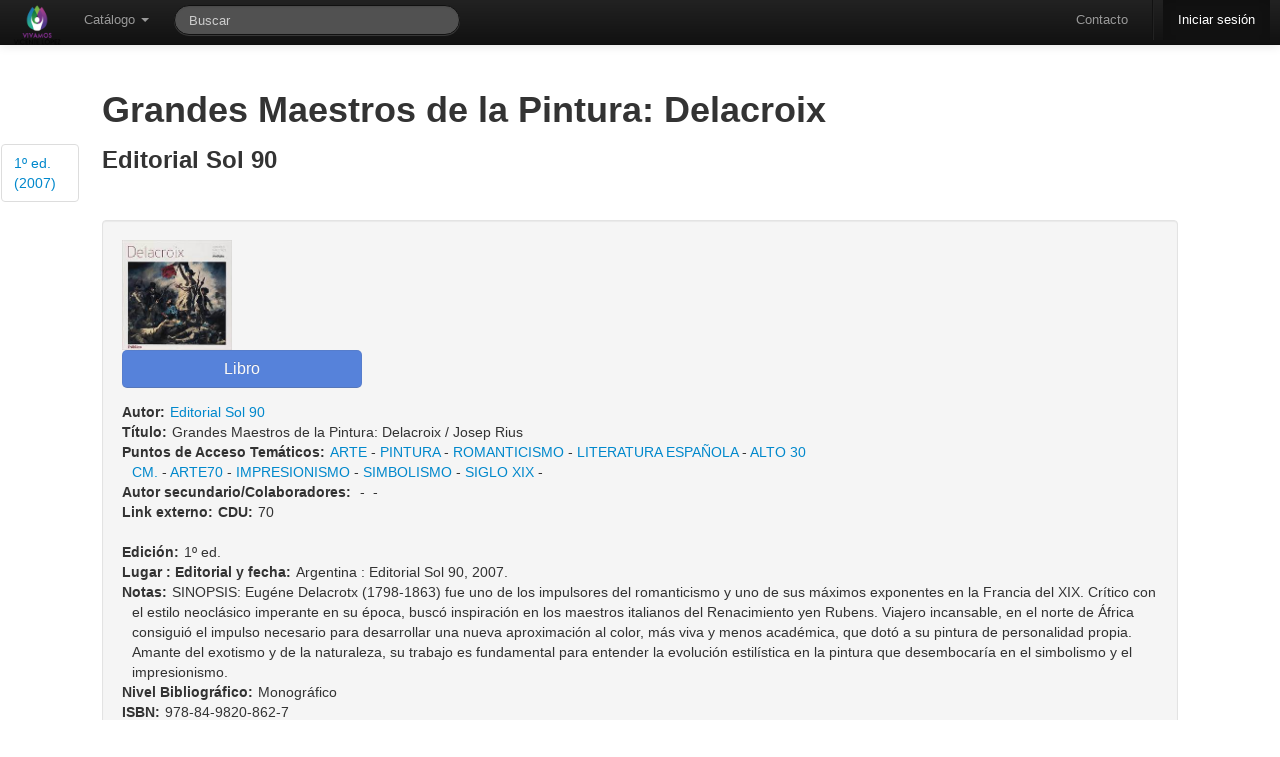

--- FILE ---
content_type: text/html; charset=utf-8
request_url: https://bibliotecamunicipal.vicentelopez.gov.ar/meran/opac-detail.pl?id1=15554
body_size: 8334
content:
<!DOCTYPE html>
<html lang="es-ES">

<head>
  <meta http-equiv="Content-Type" content="text/html; charset=utf-8" />
  <meta http-equiv="cache-control" content="no-cache" />
  <meta http-equiv="expires" content="3600" />
  <meta name="revisit-after" content="2 days" />
  <meta name="robots" content="index,follow" />
  <meta name="publisher" content="Grupo Meran" />
  <meta name="copyright" content="" />
  <meta name="author" content="Grupo Meran" />
  <meta name="distribution" content="global" />
  <meta name="description" content="OPAC" />
  <meta name="keywords" content="Your keywords, keywords, keywords, here ..." />
  <meta name="viewport" content="width=device-width, initial-scale=1.0">
  
  <!-- Le HTML5 shim, for IE6-8 support of HTML5 elements -->
  <!--[if lt IE 9]>
    <script src="//html5shim.googlecode.com/svn/trunk/html5.js"></script>
  <![endif]-->


    <!-- Le fav and touch icons -->
    <link rel="shortcut icon" href="/includes/css/favicon.ico">
    <link rel="apple-touch-icon" href="images/apple-touch-icon.png">
    <link rel="apple-touch-icon" sizes="72x72" href="images/apple-touch-icon-72x72.png">
    <link rel="apple-touch-icon" sizes="114x114" href="images/apple-touch-icon-114x114.png">
       
  <link rel="stylesheet" href="/opac-tmpl/temas/default/includes/opac.css" />
  <link rel='stylesheet' media='screen and (max-width: 900px)' href="/opac-tmpl/temas/default/includes/opac-FF_fix.css" />  
  <link rel="stylesheet" href="/includes/jquery/fancybox/fancybox.css" type="text/css" media="screen" />
  <link rel="stylesheet" href="/includes/css/print-opac.css" type="text/css" media="print" />

  <script type="text/javascript">
    var token               = '';
    var imagesForJS         = '/opac-tmpl/temas/default/imagenes';
    var M_LIMITE_RESULTADOS = 200 + "";
    var URL_PREFIX          = '/meran';

  </script>

  
<script type="text/javascript">

    // MENSAJES PARA USUARIOS

    PASSWORDS_DISTINTAS = "Las claves son distintas, ingreselas nuevamente.";

    PASSWORD_EN_BLANCO = "Las clave no puede estar en blanco, ingreselas nuevamente.";

    LAS_CLAVES_SON_DISTINTAS= "Las claves son distintas. Ingreselas nuevamente.";

    CAMBIO_DE_CONTRASENIA= "Cambio de Contraseña";

    ESTA_SEGURO_QUE_DESEA_RESERVAR= 'Realmente desea reservar el ejemplar?';

    ESTA_SEGURO_QUE_DESEA_CANCELAR_RESERVA= 'Realmente desea cancelar la reserva?';

    FAVORITE_ADDED= 'Se agrego el favorito correctamente.';

    FAVORITE_ADDED_ERROR= 'No se pudo agregar el favorito';

    FAVORITE_DELETED= 'Se elimino el favorito correctamente.';

    FAVORITE_CONFIRM_DELETE= 'Desea borrar el favorito?';

    FAVORITE_DELETED_ERROR= 'No se pudo eliminar el favorito';

    CATALOGO_TITLE= 'Alerta de Catalogo';

    OPAC_ALERT_TITLE= 'Alerta de La Biblioteca';
    ARRASTRAR_IMAGEN = "Arrastre para subir la imagen";
    SUBIR_IMAGEN = "Seleccionar imagen";
    POR_FAVOR_INGRESE_SU_APELLIDO   = "Por favor, ingrese su apellido";
    POR_FAVOR_INGRESE_SU_NOMBRE     = "Por favor, ingrese su/s nombre/s";
    POR_FAVOR_INGRESE_SU_MENSAJE    = "Por favor, ingrese su mensaje";
    POR_FAVOR_INGRESE_UNA_DIR_DE_EMAIL_VALIDA= "Por favor, ingrese una direcci\\u00f3n de email v\\u00e1lida";
    
    POR_FAVOR_INGRESE_DEPARTAMENTO= "Por favor, ingrese un departamento";
    
    SEGURO_OCULTAR_NOVEDAD="Esta seguro que quiere ocultar esta novedad?";

    //Mensajes para recomendaciones

    POR_FAVOR_INGRESE_UN_AUTOR = "Por favor, ingrese un autor";
    POR_FAVOR_INGRESE_UN_TITULO = "Por favor, ingrese un titulo";
    POR_FAVOR_INGRESE_UNA_EDICION = "Por favor, ingrese una edicion";
    POR_FAVOR_INGRESE_UNA_EDITORIAL = "Por favor, ingrese una editorial";
    POR_FAVOR_INGRESE_UNA_CANTIDAD = "Por favor, ingrese una cantidad v\\u00e1lida";
    POR_FAVOR_INGRESE_UN_MOTIVO = "Por favor, ingrese un motivo";

    /*=================================================File Uploader=========================================================*/
    TYPE_ERROR  = " Error en {file}: Solamente se permiten extensiones {extensions}";
    SIZE_ERROR  = "{file} es muy grande, el maximo tama&ntilde;o es {sizeLimit}.";
    EMPTY_ERROR = "{file} esta vacio. Elija un archivo con contenido, por favor.";
    ON_LEAVE    = "The files are being uploaded, if you leave now the upload will be cancelled.";  
     /*=================================================Fin File Uploader=========================================================*/

</script>

  <script src="/includes/jquery/jquery.js"></script>
<script src="/includes/bootstrap/js/bootstrap.min.js"></script>
<script src="/includes/bootstrap/js/bootstrap-datepicker.js"></script>
<script type="text/javascript" src="/includes/jquery/bootbox.min.js"></script>


    <script>
      /* Update datepicker plugin so that MM/DD/YYYY format is used. */
      $.extend($.fn.datepicker.defaults, {
        parse: function (string) {
          var matches;
          if ((matches = string.match(/^(\d{2,2})\/(\d{2,2})\/(\d{4,4})$/))) {
            return new Date(matches[3], matches[1] - 1, matches[2]);
          } else {
            return null;
          }
        },
        format: function (date) {
          var
            month = (date.getMonth() + 1).toString(),
            dom = date.getDate().toString();
          if (month.length === 1) {
            month = "0" + month;
          }
          if (dom.length === 1) {
            dom = "0" + dom;
          }
          return dom + "/" + month + "/" + date.getFullYear();
        }
      });  
    </script>
  <script src="/includes/AjaxHelper.js" type="text/javascript"></script>
  <script src="/includes/jquery/ui/ui-min.js" type="text/javascript"></script>
  <script src="/includes/jquery/ui/core.js" type="text/javascript"></script>
  <!-- Librerias necesarias para manejar el Autocomplete -->
<link href="/includes/jquery/jquery.autocomplete.css" type="text/css" rel="stylesheet" />
<script type="text/javascript" src="/includes/jquery/jquery.autocomplete-min.js"></script>
<script type="text/javascript" src="/includes/AutocompleteHelper.js"></script>

  <script src="/includes/jquery/jquery.wysiwyg.js" type="text/javascript"></script>
  <script src="/includes/json/jsonStringify.js" type="text/javascript"></script>
  <script src="/includes/MessageHelper.js" type="text/javascript"></script>
  <script src="/opac-tmpl/includes/circulacionOPAC.js" type="text/javascript"></script>
  <script src="/opac-tmpl/includes/favoritos.js" type="text/javascript"></script>
  <script type="text/javascript" src="/includes/jquery/jquery.expander.js"></script>
  <script type="text/javascript" src="/includes/jquery/jquery.nanoscroller.js"></script>
  <script src="/includes/util.js" type="text/javascript"></script>
  <script src="/includes/md5.js" type="text/javascript"></script>
  <script src="/includes/sha1.js" type="text/javascript"></script>
  <script src="/includes/jsthread.js" type="text/javascript"></script>
  <script type="text/javascript" src="/includes/opac.js"></script>	
  <script type="text/javascript" src="/includes/jquery/jquery.alerts.js"></script>	
  <script type="text/javascript" src="/includes/jquery/fancybox/fancybox.js"></script>
  <script type="text/javascript" src="/includes/jquery/jquery.raty.min.js"></script>
  <script type="text/javascript" src="/includes/jquery/jquery.tmpl.js"></script>
  <script type="text/javascript" src="/includes/modernizr.js"></script>
  

  <script type="text/javascript">

//VARIABLES PARA ui.datepicker.js
CLOSE_TEXT = "Cerar";
CLOSE_STATUS = "Close without change";
CLEAR_TEXT = "Limpiar";
CLEAR_STATUS = "Borrar la fecha actual";
CURRENT_TEXT = "Hoy";
CURRENT_STATUS = "Mostrar mes actual";
NEXT_TEXT = "Siguiente";
NEXT_STATUS = "Mostrar el siguiente mes";
MONTH_STATUS = "Mostrar un mes diferente";
YEAR_STATUS = "Mostrar un año diferente";
WEEK_HEADER = "Smna";
WEEK_STATUS = "Semana del mes";
DAY_STATUS = "Primer día de la semana";
DATE_STATUS = "Seleccione DD/MM/d";
PREV_TEXT = "Anterior";
PREV_STATUS= "Mostrar la fecha anterior";
DATE_STATUS = "Seleccione Dia/Mes/Año";
INIT_STATUS = "Seleccione una fecha";
DATE_FORMAT = "dd/mm/yy";
SHOW_PREVIOUS = "Mostrar anterior";
SHOW_NEXT = "Mostrar siguiente";
SHOW_DIFERENT = "Mostrar uno diferente";


LOADING_RESULTS = "Cargando resultados";
OF = "de";
// END VARIABLES PARA ui.datepicker.js

//Para DataTables

S_LENGTH_MENU= 'Mostrar _MENU_ registros por pagina';
S_ZERO_RECORDS= 'No se encontraron coincidencias';
S_INFO= 'Mostrando _START_ a _END_ registros';
S_INFO_EMPTY= 'Mostrando 0 a 0 registros';
S_INFO_FILTERED= '(filtrados de _MAX_ registros totales)';
S_SEARCH= 'Filtrar: ';


//FIN PARA CALENDAR
CANCELAR= 'Cancelar';
OK= 'Ok';
EDITABLE_MSG= 'Editar...';

</script>
  <title>
    
        BIBLIOTECA MUNICIPAL J. F. GONZALEZ
    
  </title>

  

    <script type="text/javascript">    

      $(document).ready(function() {
  			$('.popover_button').popover({delay: { show: 600, hide: 100 }, trigger: 'hover'});
  			$(".alert").alert();
            
                      $(function () {
                          var $alert = $('#alert_msg_main');
                          if($alert.length)
                          {
                              $alert.animate({height: $alert.css('line-height') || '50px'}, 200)
                              .click(function () {
                                  window.close;
                                  $alert.animate({height: '0'}, 200);
                              });
                          }
                      });
               
        $('#input-bar-search-opac-main').focus();   	
        });
	</script>
	
	
	</head>
	
	<!-- Global IE fix to avoid layout crash when single word size wider than column width -->
	<!--[if IE]><style type="text/css"> body {word-wrap: break-word;}</style><![endif]-->
	    
	<body lang="es-Es" data-spy="scroll" data-target=".side_bar">
	<!-- POAR AHORA ES LA NAV -->

	  <div id="ajax-indicator" class="modal hide fade loading">
			<div class="circle"></div>
			<div class="circle1"></div>
  	  </div>
	
	   <div class="navbar navbar-inverse navbar-fixed-top">
    <div class="navbar-inner">
      <div class="container" style="width: auto;">
        <a class="btn btn-navbar" data-toggle="collapse" data-target=".nav-collapse">
          <span class="icon-bar"></span>
          <span class="icon-bar"></span>
          <span class="icon-bar"></span>
        </a>
        <div id="opacLogo">
          
          	<a href="/meran/opac-main.pl" class="logo_opac_menu">
          		<img src="/private-uploads/logos/MERA-UI.png" />
          	</a>
          
        </div>
        <div class="nav-collapse">
          <ul class="nav">
	            <li class="dropdown">
	              <a href="#" class="dropdown-toggle" data-toggle="dropdown">Cat&aacute;logo <b class="caret"></b></a>
	              <ul class="dropdown-menu">
			            <li>
			                <a href='/meran/opac-advanced_search.pl' onclick='0' title='B&uacute;squeda Avanzada' ><i class='icon-search'></i>B&uacute;squeda Avanzada</a>
			            </li>
			            <li>
			                <a href='/meran/opac-estante.pl' onclick='0' title='Estantes Virtuales' ><i class='icon-folder-open'></i> Estantes Virtuales</a>
			            </li>   
		            </ul>
	            </li>  
	                 
          </ul> 
          <form class="navbar-search pull-left" action="/meran/opac-busquedasDB.pl" method="get" onsubmit="startOverlay(); return true;">
              <input type="text" name="string" id="search_bar" class="search-query span3" placeholder="Buscar"
                   		  x-webkit-speech onwebkitspeechchange="javascript:startSearch();" 
                   		  speech onspeechchange="javascript:startSearch();"
                   		  value=""
              >
              <input type="hidden" name="tipoAccion" value="BUSQUEDA_COMBINABLE" />
              <input type="hidden" name="token" value="" />
          </form>

          <ul class="nav pull-right">
            <li>
                    <a href='/meran/opac-contact.pl' onclick='0' title='Contacto' >Contacto</a>
			 </li>
            <li class="divider-vertical"></li>
			
            	<li class="active" >
            	
                      <a href='/meran/auth.pl' onclick='0' title='Iniciar sesi&oacute;n' >Iniciar sesi&oacute;n</a>
            	</li>
            
          </ul>
        </div><!-- /.nav-collapse -->
      </div>
    </div><!-- /navbar-inner -->
  </div>

	   
	<div class="side_bar nano">
		<ul class="nav nav-tabs nav-stacked content">
			
		        	<li><a href="#detalle_grupo_16301">1º ed. (2007)</a></li>
		    
		</ul>
	</div>
	   
		<div class="container main_content" id="principal">	
				  <div id="end_top">
					    
		  			</div>	   
			        
			        
			              <style>
	.main_content{
		width: 84% !important;
	}
</style>

<script type="text/javascript">


	function mostrarIndice(id2){
	    $("#indice_data" + id2).modal(); 
	}
    
	

	function ProcessGBSBookInfo(booksInfo) {
		for (id in booksInfo) {
		 var element = document.getElementById(id);
		 var bookInfo = booksInfo[id];
		 if (bookInfo) {
		  element.href = bookInfo.preview_url;
		  element.style.display = '';
		 }
	   }
	 }

	function detalleMARC(id3){
		objAH               = new AjaxHelper(updateInfoMARC);
		objAH.debug         = true;
	    objAH.showOverlay   = true;
		objAH.url			= URL_PREFIX+"/opac-MARCDetail.pl";
		objAH.id3           = id3;
		//se envia la consulta
		objAH.sendToServer();
	}

	function updateInfoMARC(responseText){
		        $('#detalleMARC').html(responseText);
				$('#detalleMARC').modal();
	}
		 

    $(document).ready(function() {
    	$('.fancylink').fancybox();
    	$('.nano').nanoScroller();
    });
</script>

<section class="detalle_registro" id="detalle_registro_15554">  
          <h1>Grandes Maestros de la Pintura:  Delacroix  </h1>
          <h3>Editorial Sol 90 </h3> 
</section>




<script type="text/javascript">
    $(document).ready(function() {
        $('.fancylink').fancybox();
    });
</script>


    
        <section class="detalle_grupo" id="detalle_grupo_16301">                       
                <div class="well">
                   
                      <div class="right">
                          <a id="ISBN:978-84-9820-862-7"  style="display:none" target="_blank">
                              <img src="/includes/css/gbs_preview_button1.gif" border="0" style="margin: 0"/>
                          </a>
                      </div>
                      <script src="//books.google.com/books?jscmd=viewapi&bibkeys=ISBN:978-84-9820-862-7&callback=ProcessGBSBookInfo"></script>
                   
                    <div class="right" style="width: 150px; margin-bottom: 20px;">
                        <!-- AddThis Button BEGIN -->
                        <div class="addthis_toolbox addthis_default_style ">
                        <a class="addthis_button_preferred_1"></a>
                        <a class="addthis_button_preferred_2"></a>
                        <a class="addthis_button_preferred_3"></a>
                        <a class="addthis_button_preferred_4"></a>
                        <a class="addthis_button_compact"></a>
                        <a class="addthis_counter addthis_bubble_style"></a>
                        </div>
                        <script type="text/javascript">var addthis_config = {"data_track_addressbar":true};</script>
                        <script type="text/javascript" src="http://s7.addthis.com/js/250/addthis_widget.js#pubid=ra-4fc3cfd82e6bcc52"></script>
                        <!-- AddThis Button END -->
                    </div>
                    
                             
                       <div class="detalle_total">                            
                                <div class="">
                                

                                    
                                        <div class="item portadaEdicionImage" >
                                            <a class="fancylink" id="imagen_a0a13de06ecb294a9dfbf820067d5574.jpeg" rel="group_16301" href="/uploads/covers-added/a0a13de06ecb294a9dfbf820067d5574.jpeg">
                                                <img border="0" src="/uploads/covers-added/a0a13de06ecb294a9dfbf820067d5574.jpeg" title="Portada" alt="Portada del ejemplar" >
                                            </a>
                                        </div>
                                    

                                
                                </div>       
                                <input class="btn btn-primary btn-large" disabled value="Libro" />
                            <dl>
    
            
                
                <dt class="inline left rightMargin">Autor:</dt><dd><a href='http://bibliotecamunicipal.vicentelopez.gov.ar:80/meran/opac-busquedasDB.pl?tipoAccion=BUSQUEDA_AVANZADA&autor=Editorial Sol 90' onclick='0' >Editorial Sol 90</a></dd>
                
            
    
            
                
                <dt class="inline left rightMargin">Título:</dt><dd>Grandes Maestros de la Pintura:  Delacroix&nbsp;/&nbsp;Josep Rius</dd>
                
            
    
            
                
                <dt class="inline left rightMargin">Puntos de Acceso Temáticos:</dt><dd><a href='http://bibliotecamunicipal.vicentelopez.gov.ar:80/meran/opac-busquedasDB.pl?tipoAccion=BUSQUEDA_AVANZADA&tema=ARTE' onclick='0' >ARTE</a>&nbsp;-&nbsp;<a href='http://bibliotecamunicipal.vicentelopez.gov.ar:80/meran/opac-busquedasDB.pl?tipoAccion=BUSQUEDA_AVANZADA&tema=PINTURA' onclick='0' >PINTURA</a>&nbsp;-&nbsp;<a href='http://bibliotecamunicipal.vicentelopez.gov.ar:80/meran/opac-busquedasDB.pl?tipoAccion=BUSQUEDA_AVANZADA&tema=ROMANTICISMO' onclick='0' >ROMANTICISMO</a>&nbsp;-&nbsp;<a href='http://bibliotecamunicipal.vicentelopez.gov.ar:80/meran/opac-busquedasDB.pl?tipoAccion=BUSQUEDA_AVANZADA&tema=LITERATURA ESPAÑOLA' onclick='0' >LITERATURA ESPAÑOLA</a>&nbsp;-&nbsp;<a href='http://bibliotecamunicipal.vicentelopez.gov.ar:80/meran/opac-busquedasDB.pl?tipoAccion=BUSQUEDA_AVANZADA&tema=ALTO 30 CM.' onclick='0' >ALTO 30 CM.</a>&nbsp;-&nbsp;<a href='http://bibliotecamunicipal.vicentelopez.gov.ar:80/meran/opac-busquedasDB.pl?tipoAccion=BUSQUEDA_AVANZADA&tema=ARTE70' onclick='0' >ARTE70</a>&nbsp;-&nbsp;<a href='http://bibliotecamunicipal.vicentelopez.gov.ar:80/meran/opac-busquedasDB.pl?tipoAccion=BUSQUEDA_AVANZADA&tema=IMPRESIONISMO' onclick='0' >IMPRESIONISMO</a>&nbsp;-&nbsp;<a href='http://bibliotecamunicipal.vicentelopez.gov.ar:80/meran/opac-busquedasDB.pl?tipoAccion=BUSQUEDA_AVANZADA&tema=SIMBOLISMO' onclick='0' >SIMBOLISMO</a>&nbsp;-&nbsp;<a href='http://bibliotecamunicipal.vicentelopez.gov.ar:80/meran/opac-busquedasDB.pl?tipoAccion=BUSQUEDA_AVANZADA&tema=SIGLO XIX' onclick='0' >SIGLO XIX</a>&nbsp;-&nbsp;</dd>
                
            
    
            
                
                <dt class="inline left rightMargin">Autor secundario/Colaboradores:</dt><dd>&nbsp;-&nbsp;<a href='http://bibliotecamunicipal.vicentelopez.gov.ar:80/meran/opac-busquedasDB.pl?tipoAccion=BUSQUEDA_AVANZADA' onclick='0' ></a>&nbsp;-&nbsp;</dd>
                
            
    
            
                
                <dt class="inline left rightMargin">Link externo:</dt><dd><a href='http://' onclick='0' target='_blank' > </a></dd>
                
            
    
            
                
                <dt class="inline left rightMargin">CDU:</dt><dd>70</dd>
                
            
    
    
</dl>

                              <dl class="listado_sin_margen">
                                  
                                              
                                                  
                                                  <dt class="inline left rightMargin">Edición:</dt><dd>1º ed.</dd>
                                                  
                                              
                                  
                                              
                                                  
                                                  <dt class="inline left rightMargin">Lugar : Editorial y fecha:</dt><dd>Argentina&nbsp;:&nbsp;Editorial Sol 90,&nbsp;2007.</dd>
                                                  
                                              
                                  
                                              
                                                  
                                                  <dt class="inline left rightMargin">Notas:</dt><dd>SINOPSIS: Eugéne Delacrotx (1798-1863) fue uno de los impulsores del romanticismo y uno de sus máximos exponentes en la Francia del XIX. Crítico con el estilo neoclásico imperante en su época, buscó inspiración en los maestros italianos del Renacimiento yen Rubens. Viajero incansable, en el norte de África consiguió el impulso necesario para desarrollar una nueva aproximación al color, más viva y menos académica, que dotó a su pintura de personalidad propia. Amante del exotismo y de la naturaleza, su trabajo es fundamental para entender la evolución estilística en la pintura que desembocaría en el simbolismo y el impresionismo. </dd>
                                                  
                                              
                                  
                                              
                                                  
                                                  <dt class="inline left rightMargin">Nivel Bibliográfico:</dt><dd>Monográfico</dd>
                                                  
                                              
                                  
                                              
                                                  
                                                  <dt class="inline left rightMargin">ISBN:</dt><dd>978-84-9820-862-7</dd>
                                                  
                                              
                                  
                                              
                                                  
                                                  <dt class="inline left rightMargin">Páginas:</dt><dd>96 p. ;  fots. col. ; ilus. ; láms. ;   34 x 31 cm.</dd>
                                                  
                                              
                                  
                                              
                                                  
                                                  <dt class="inline left rightMargin">Nota normalizada:</dt><dd> CONTIENE: El arte como partido; El pintor y su época; Biografía; Galería; El dominio de la libertad; Mujer desnuda sentada; La barca de Dante; Huérfana en un cementerio; La masacre de Quíos; Retrato de Aspasia; Grecia moribunda en las ruinas de Missolonghi; La muerte de Sardanápalo; El asesinato del obispo de Lieja; La batalla de Taillebourg; Autorretrato a los cuarenta años; Ceremonia nupcial judía en Marruecos; Medea furiosa; Frederic Chopin; Hamlet y Horacio en el cementerio; Entrada de los cruzados en Constantinopla; El Mulay Abderramán, Sultán de Marruecos; Flores en jarrón azul; Cristo en el lago de Genezaret; Lalucha de Jacob con el ángel; La expusión de Heliodoro del templo; Árabe ensillando un caballo; Mujer india atacada por un tigre; El rapto de Rebeca; La caza del león. </dd>
                                                  
                                              
                                  
                                
                              </dl>

                              
                                

                                
                                 
                                

                                        <a class='btn btn-inverse'  href='/meran/opac-busquedasDB.pl?tipoAccion=BUSQUEDA_AVANZADA&estantes_grupo=16301'><i class=''></i>Ver estantes</a>

                               
                            
                          </div>
                    </div>
                    
                    <div id="modal_reservar_16301" class="modal hide fade">
                              <div class="modal-header">
                                <a href="#" class="close" data-dismiss="modal">×</a>
                                <h3>Reserva de ejemplar</h3>
                              </div>
                              <div class="modal-body">
                                 
                                
                                <p>
                                   Est&aacute; a punto de reservar un ejemplar de 
                                   <h4>Grandes Maestros de la Pintura:  Delacroix</h4> <span class="label label-info">1º ed.</span>
                                </p>
                              </div>
                              <div class="modal-footer">
                                <a href="#" class="btn btn-primary" onclick="reservar(15554,16301);">Reservar</a>
                              </div>
                    </div>

                    
          <!--END  IF nivel2_array -->

        


		
   
		

                                
        
            <div id="detalleMARC" class="modal hide fade"></div>

                    <div class="accordion" id="ejemplares_opac16301">
                        <div class="accordion-group">
	                        <div class="accordion-heading">
	                            <a class="accordion-toggle" data-toggle="collapse" data-parent="#ejemplares_opac16301" href="#ejemplares16301">Ejemplares</a>
	                         </div>
		                     <div id="ejemplares16301" class="accordion-body collapse">
		                        <div class="accordion-inner">
									

						             <table id=tablaResult class='table table-striped '><thead><th>C&oacute;digo</th><th>Signatura Topogr&aacute;fica</th><th>Biblioteca que lo posee</th><th>Biblioteca de origen</th><th>Estado</th><th>Disponibilidad</th><th>MARC</th></thead>

									                <tbody>
									                    
									                        <tr align="center">
									                            <td>MERA-LIB-19121</td>
									                            <td>70 G752Mdel (17176)</td>
	                                                            
										                            <td>Meran</td>   
										                            <td>Meran</td>  
	                                                            
									                            <td>Disponible</td>
									                            <td>Sala de Lectura</td>
									                            <td>
									                          <a id='' title='' class='btn click'  onclick='detalleMARC(19243);'><i class='icon-list'></i> </a>
									                            </td>
									                        </tr>
									                    
									                </tbody>
									              </table>
										
								</div>
							</div>
						</div>
					</div>
										
                                     

        
          
            <div id="divDisponivilidadOpac" class="alert alert-success">
		<blockquote>
			
				
					
			        	<p>S&oacute;lo se cuenta con disponibilidad para sala de lectura.</p>
					
				
			
		<br>
		
		  			             
      	</blockquote>
			
           
                                   
           



</div>

  <script type="text/javascript">
$(document).ready(function() {

	$('#rating_16301').raty({
		  cancel    : true,
		  cancelOff : 'cancel-off-big.png',
		  cancelOn  : 'cancel-on-big.png',
		  half      : true,
		  size      : 24,
		  starHalf  : 'star-half-big.png',
		  starOff   : 'star-off-big.png',
		  starOn    : 'star-on-big.png',
		  score		: 0,


		
		  readOnly: true,
				  


		click       : function(score, evt) {

		    $.ajax({
		        url: '/meran/rating.pl',
		        data: {rate: score, id2: 16301}, 
		        type: 'POST',
		        success: function (data) {
	                $("#ajax_response16301").html(data);
	                $("#ajax_response16301").show();
		
		        },
		        error: function (jxhr, msg, err) {
		            $('#response').append('<li style="color:red">' + msg + '</li>');
		        }
		    });


  		}
	});

		


});
</script>

<div id="rating_form_16301" class="well">
    <h4>Valoraci&oacute;n</h4>

	<div id="rating_16301"></div>

    <br style="clear:both" />

    <span class="label label-success" id="ajax_response16301" style="display:none;"></span>

	<a class='btn btn-info'  href='reviews.pl?id2=16301'><i class='icon-white icon-comment'></i> Comentarios (0)</a>

</div>


          
        

        


  </section>


  <!--END FOREACH nivel2 -->

<div id="resultadoReserva"></div>

			        
		        


<div id="resultHistoriales"> </div>
<div id="result"> </div>
<!-- usado como referencia por el MessageHelper -->

</div>
	
</body>
</html>

